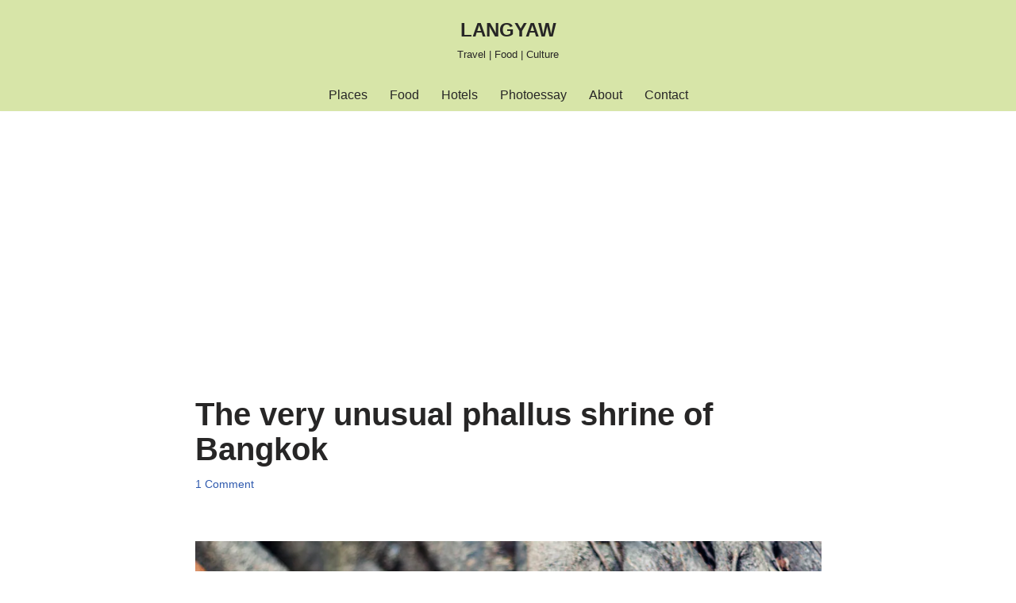

--- FILE ---
content_type: text/html; charset=UTF-8
request_url: https://langyaw.com/2016/10/07/unusual-phallus-shrine-bangkok/
body_size: 23476
content:
<!DOCTYPE html>
<html dir="ltr" lang="en-US" prefix="og: https://ogp.me/ns#">

<head>
	
	<meta charset="UTF-8">
	<meta name="viewport" content="width=device-width, initial-scale=1, minimum-scale=1">
	<link rel="profile" href="http://gmpg.org/xfn/11">
			<link rel="pingback" href="https://langyaw.com/xmlrpc.php">
		<style id="jetpack-boost-critical-css">@media all{button{box-sizing:border-box;border-color:currentColor;text-align:center;font-family:var(--bodyfontfamily),var(--nv-fallback-ff)}button{box-sizing:border-box;background:var(--primarybtnbg);color:var(--primarybtncolor);border-style:solid;border-color:currentColor;fill:currentColor;border-width:var(--primarybtnborderwidth,0);border-radius:var(--primarybtnborderradius,3px);padding:var(--primarybtnpadding,13px 15px);font-weight:var(--btnfontweight,700);font-size:var(--btnfs,var(--bodyfontsize));line-height:var(--btnlineheight,1.6);letter-spacing:var(--btnletterspacing,var(--bodyletterspacing));text-transform:var(--btntexttransform,none)}.title.entry-title{font-size:var(--fontsize,var(--h1fontsize));font-weight:var(--fontweight,var(--h1fontweight));line-height:var(--lineheight,var(--h1lineheight));letter-spacing:var(--letterspacing,var(--h1letterspacing));text-transform:var(--texttransform,var(--h1texttransform))}body,figure,h1,h3,html,li,p,ul{margin:0;padding:0}h1,h3{font-size:100%;font-weight:400}ul{list-style:none}button{margin:0}html{box-sizing:border-box;-ms-overflow-style:scrollbar}*{box-sizing:border-box}img{height:auto;max-width:100%}.container{width:100%;padding-right:15px;padding-left:15px;margin:0 auto;max-width:var(--container)}.row{display:flex;flex-wrap:wrap;margin:0-15px}.col{padding:0 15px;margin:0 auto;flex-grow:1;max-width:100%}html{font-size:100%}body{background-color:var(--nv-site-bg);color:var(--nv-text-color);font-size:var(--bodyfontsize);line-height:var(--bodylineheight);letter-spacing:var(--bodyletterspacing);font-family:var(--bodyfontfamily),var(--nv-fallback-ff);text-transform:var(--bodytexttransform);font-weight:var(--bodyfontweight);overflow-x:hidden;direction:ltr;-webkit-font-smoothing:antialiased;-moz-osx-font-smoothing:grayscale}h1,h3{margin-bottom:30px;font-family:var(--headingsfontfamily),var(--nv-fallback-ff);color:var(--headingcolor,inherit)}p{margin-bottom:30px}a{--linkdeco:none;color:var(--nv-primary-accent);text-decoration:var(--linkdeco)}.entry-content a:not([class]){--linkdeco:underline}h1{font-size:var(--h1fontsize);font-weight:var(--h1fontweight);line-height:var(--h1lineheight);letter-spacing:var(--h1letterspacing);text-transform:var(--h1texttransform)}h3{font-size:var(--h3fontsize);font-weight:var(--h3fontweight);line-height:var(--h3lineheight);letter-spacing:var(--h3letterspacing);text-transform:var(--h3texttransform)}ul{padding-left:var(--listpad,0)}ul{list-style:var(--liststyle,none)}.show-on-focus{position:absolute;width:1px;height:1px;clip:rect(1px,1px,1px,1px);top:32px;background:var(--nv-site-bg);padding:10px 15px}.screen-reader-text{position:absolute;left:-10000px;top:auto;width:1px;height:1px;overflow:hidden}.site-logo{align-items:center;display:flex}.site-logo p{font-size:var(--fs);font-weight:var(--h1fontweight);line-height:var(--bodylineheight);letter-spacing:var(--bodyletterspacing);text-transform:var(--texttransform,var(--bodytexttransform));color:inherit;margin:0}.site-logo small{display:block}.nav-ul{display:flex;flex-wrap:wrap;margin-right:calc(var(--spacing)/2*-1);margin-left:calc(var(--spacing)/2*-1)}.nav-ul>li{margin:0 calc(var(--spacing)/2)}.nav-ul li a{min-height:var(--height);color:var(--color);position:relative;width:100%;display:flex;align-items:center}.nav-ul li{display:block;position:relative}.nav-ul li>.wrap{display:flex;align-items:center}.header-menu-sidebar .nv-nav-wrap{width:100%}.header-menu-sidebar .nav-ul{flex-direction:column;width:100%}.header-menu-sidebar .nav-ul li{width:100%}.header-menu-sidebar .nav-ul li:not([class*=block])>.wrap>a{padding:15px 0;white-space:normal}.navbar-toggle-wrapper{align-items:center}.navbar-toggle{--primarybtncolor:var(--color);--primarybtnbg:var(--bgcolor,transparent);--primarybtnborderwidth:var(--borderwidth,1px);--primarybtnborderradius:var(--borderradius,0);padding:var(--padding,10px 15px);box-shadow:none;display:flex;align-items:center}.icon-bar{background-color:currentColor;position:relative;display:block;width:15px;height:2px}.icon-bar:nth-child(2){margin:3px 0}.wrapper{display:flex;min-height:100vh;flex-direction:column;position:relative}body>.wrapper:not(.et-fb-iframe-ancestor){overflow:hidden}.neve-main{flex:1 auto}button{line-height:inherit;box-sizing:border-box}.nv-meta-list{margin-bottom:20px;font-size:.9em}.entry-title{word-wrap:break-word}article{word-break:break-word}.nv-single-post-wrap>div:first-child{margin-top:60px}.nv-single-post-wrap>div:not(:last-child){margin-bottom:var(--spacing,60px)}.nv-single-post-wrap .wp-block-image{margin-bottom:var(--img-m)}.entry-header{text-align:var(--textalign,center)}.entry-header .title{margin-bottom:10px}.nv-content-wrap{--listpad:20px;--liststyle:disc;--img-m:24px}.nv-single-post-wrap{margin-bottom:60px}.component-wrap,.item--inner,.nav-ul a,.site-logo{justify-content:var(--justify,flex-start);text-align:var(--textalign,left)}@media (min-width:960px){.neve-main>.container .col{max-width:70%}.neve-main>.container>.row{flex-wrap:nowrap}}.header-menu-sidebar{padding:0;position:fixed;max-width:100%;top:0;z-index:999900;visibility:hidden;display:flex;height:100vh}.header-menu-sidebar .navbar-toggle-wrapper{display:flex;justify-content:flex-end;padding:8px 10px}.header-menu-sidebar .navbar-toggle-wrapper button.navbar-toggle{position:relative}.header-menu-sidebar-bg{background:var(--bgcolor);color:var(--color);position:relative;display:flex;flex-direction:column;word-wrap:break-word;width:100%}.header-menu-sidebar-inner{padding:20px 0;overflow-x:hidden;height:100%;display:none;opacity:0}.header-menu-sidebar-inner .item--inner{width:100%}.menu_sidebar_slide_left .header-menu-sidebar{left:0;transform:translateX(-100%)}.hfg-ov{top:0;bottom:0;right:0;left:0;background:rgba(0,0,0,.5);position:fixed;transform:translate3d(0,0,0);z-index:999899;visibility:hidden;opacity:0}.site-footer .item--inner{width:100%}.site-footer p:last-child{margin-bottom:0}.footer--row .hfg-slot{display:flex;flex-direction:column}.footer--row .row{display:grid;align-items:var(--valign)}.footer--row .builder-item{width:100%}@media (max-width:960px){footer .footer--row-inner .row{grid-template-columns:1fr}}.site-header{position:relative}.site-header .header--row-inner{align-items:center;display:flex}#header-grid.global-styled:not(.neve-transparent-header):not(.has-sticky-rows--mobile):not(.has-sticky-rows--desktop){position:relative}#header-grid.global-styled:not(.neve-transparent-header){background:var(--bgcolor);background-image:var(--bgimage,var(--bgcolor,none));background-position:var(--bgposition,center);background-repeat:no-repeat;background-size:cover;background-attachment:var(--bgattachment)}#header-grid.global-styled:not(.neve-transparent-header)::before{display:block;width:100%;top:0;bottom:0;position:absolute;content:"";background-color:var(--overlaycolor);opacity:var(--bgoverlayopacity)}#header-grid.global-styled:not(.neve-transparent-header) .header--row,#header-grid.global-styled:not(.neve-transparent-header) .header--row-inner{background:0 0}.builder-item{margin:4px 0;position:relative;min-height:1px;padding-right:15px;padding-left:15px}@media (min-width:960px){.builder-item{margin:8px 0}}.hfg-slot{display:flex;align-items:center}.hfg-slot.right{justify-content:flex-end}.hfg-slot.center{justify-content:center}.layout-contained{max-width:var(--container);margin:0 auto}.header-menu-sidebar-bg,[class*=row-inner]{position:relative;background:var(--bgimage,var(--bgcolor,#fff));background-position:var(--bgposition,center);background-repeat:no-repeat;background-size:cover;background-attachment:var(--bgattachment)}.header-menu-sidebar-bg::before,[class*=row-inner]::before{display:block;width:100%;top:0;bottom:0;position:absolute;content:"";background-color:var(--overlaycolor);opacity:var(--bgoverlayopacity)}[class*=row-inner]:not(.footer--row-inner){border-bottom:var(--rowbwidth,0) solid var(--rowbcolor)}.footer--row-inner{border-top:var(--rowbwidth,0) solid var(--rowbcolor)}[data-row-id]{color:var(--color);background:var(--bgcolor)}[data-row-id] a{color:var(--color)}[data-row-id] .row{display:grid;grid-template-columns:auto auto;min-height:var(--height,auto)}.has-center .row--wrapper{grid-template-columns:1fr auto 1fr}.hfg_header.site-header{box-shadow:0-1px 3px rgba(0,0,0,.1)}.header .builder-item .item--inner[class*=nav-icon]{padding:0!important}.hfg-grid{display:flex}@media (min-width:960px){.hide-on-desktop{display:none}}@media (max-width:959px){.hide-on-tablet{display:none}}@media (max-width:576px){.hide-on-mobile{display:none}}.component-wrap{display:flex;margin:4px 0}.builder-item .item--inner{color:var(--color);font-family:var(--fontfamily,var(--bodyfontfamily));font-size:var(--fontsize,var(--bodyfontsize));line-height:var(--lineheight,var(--bodylineheight));letter-spacing:var(--letterspacing,var(--bodyletterspacing));font-weight:var(--fontweight,var(--bodyfontweight));text-transform:var(--texttransform,var(--bodytexttransform));padding:var(--padding,0);margin:var(--margin,0);position:relative}.builder-item .item--inner.has_menu{position:unset}}@media all{#jp-relatedposts{display:none;padding-top:1em;margin:1em 0;position:relative;clear:both}.jp-relatedposts::after{content:"";display:block;clear:both}#jp-relatedposts h3.jp-relatedposts-headline{margin:0 0 1em 0;display:inline-block;float:left;font-size:9pt;font-weight:700;font-family:inherit}#jp-relatedposts h3.jp-relatedposts-headline em::before{content:"";display:block;width:100%;min-width:30px;border-top:1px solid rgba(0,0,0,.2);margin-bottom:1em}#jp-relatedposts h3.jp-relatedposts-headline em{font-style:normal;font-weight:700}}@media all{.wp-block-image img{box-sizing:border-box;height:auto;max-width:100%;vertical-align:bottom}ul{box-sizing:border-box}.entry-content{counter-reset:footnotes}.screen-reader-text{border:0;clip-path:inset(50%);height:1px;margin:-1px;overflow:hidden;padding:0;position:absolute;width:1px;word-wrap:normal!important}html :where(img[class*=wp-image-]){height:auto;max-width:100%}:where(figure){margin:0 0 1em}}</style><title>The very unusual phallus shrine of Bangkok • LANGYAW</title>

		<!-- All in One SEO 4.9.3 - aioseo.com -->
	<meta name="description" content="They come in different sizes, from the size of one&#039;s palm to huge ones, standing 10 feet in height and painted in different colors. Don&#039;t blush though, but these wooden penises, offerings left by usually female devotees, are there, crowded under the spirit tree or placed near the spirit house while larger ones, those that" />
	<meta name="robots" content="max-image-preview:large" />
	<meta name="author" content="Stan"/>
	<link rel="canonical" href="https://langyaw.com/2016/10/07/unusual-phallus-shrine-bangkok/" />
	<meta name="generator" content="All in One SEO (AIOSEO) 4.9.3" />
		<meta property="og:locale" content="en_US" />
		<meta property="og:site_name" content="LANGYAW • Travel | Food | Culture" />
		<meta property="og:type" content="article" />
		<meta property="og:title" content="The very unusual phallus shrine of Bangkok • LANGYAW" />
		<meta property="og:description" content="They come in different sizes, from the size of one&#039;s palm to huge ones, standing 10 feet in height and painted in different colors. Don&#039;t blush though, but these wooden penises, offerings left by usually female devotees, are there, crowded under the spirit tree or placed near the spirit house while larger ones, those that" />
		<meta property="og:url" content="https://langyaw.com/2016/10/07/unusual-phallus-shrine-bangkok/" />
		<meta property="article:published_time" content="2016-10-07T04:37:37+00:00" />
		<meta property="article:modified_time" content="2016-10-07T04:37:37+00:00" />
		<meta property="article:publisher" content="https://www.facebook.com/LangyawTravel/" />
		<meta name="twitter:card" content="summary_large_image" />
		<meta name="twitter:site" content="@langyawtravel" />
		<meta name="twitter:title" content="The very unusual phallus shrine of Bangkok • LANGYAW" />
		<meta name="twitter:description" content="They come in different sizes, from the size of one&#039;s palm to huge ones, standing 10 feet in height and painted in different colors. Don&#039;t blush though, but these wooden penises, offerings left by usually female devotees, are there, crowded under the spirit tree or placed near the spirit house while larger ones, those that" />
		<meta name="twitter:creator" content="@langyawtravel" />
		<script data-jetpack-boost="ignore" type="application/ld+json" class="aioseo-schema">
			{"@context":"https:\/\/schema.org","@graph":[{"@type":"BlogPosting","@id":"https:\/\/langyaw.com\/2016\/10\/07\/unusual-phallus-shrine-bangkok\/#blogposting","name":"The very unusual phallus shrine of Bangkok \u2022 LANGYAW","headline":"The very unusual phallus shrine of Bangkok","author":{"@id":"https:\/\/langyaw.com\/author\/estan-2\/#author"},"publisher":{"@id":"https:\/\/langyaw.com\/#person"},"image":{"@type":"ImageObject","url":"https:\/\/i0.wp.com\/langyaw.com\/wp-content\/uploads\/2016\/10\/chao-mae-tuptim-3.jpg?fit=1000%2C667&ssl=1","width":1000,"height":667,"caption":"At the banyan tree's trunk, these phallus are placed"},"datePublished":"2016-10-07T12:37:37+08:00","dateModified":"2016-10-07T12:37:37+08:00","inLanguage":"en-US","commentCount":1,"mainEntityOfPage":{"@id":"https:\/\/langyaw.com\/2016\/10\/07\/unusual-phallus-shrine-bangkok\/#webpage"},"isPartOf":{"@id":"https:\/\/langyaw.com\/2016\/10\/07\/unusual-phallus-shrine-bangkok\/#webpage"},"articleSection":"abroad, abroad, Bangkok, Thailand"},{"@type":"BreadcrumbList","@id":"https:\/\/langyaw.com\/2016\/10\/07\/unusual-phallus-shrine-bangkok\/#breadcrumblist","itemListElement":[{"@type":"ListItem","@id":"https:\/\/langyaw.com#listItem","position":1,"name":"Home","item":"https:\/\/langyaw.com","nextItem":{"@type":"ListItem","@id":"https:\/\/langyaw.com\/category\/abroad\/#listItem","name":"abroad"}},{"@type":"ListItem","@id":"https:\/\/langyaw.com\/category\/abroad\/#listItem","position":2,"name":"abroad","item":"https:\/\/langyaw.com\/category\/abroad\/","nextItem":{"@type":"ListItem","@id":"https:\/\/langyaw.com\/2016\/10\/07\/unusual-phallus-shrine-bangkok\/#listItem","name":"The very unusual phallus shrine of Bangkok"},"previousItem":{"@type":"ListItem","@id":"https:\/\/langyaw.com#listItem","name":"Home"}},{"@type":"ListItem","@id":"https:\/\/langyaw.com\/2016\/10\/07\/unusual-phallus-shrine-bangkok\/#listItem","position":3,"name":"The very unusual phallus shrine of Bangkok","previousItem":{"@type":"ListItem","@id":"https:\/\/langyaw.com\/category\/abroad\/#listItem","name":"abroad"}}]},{"@type":"Person","@id":"https:\/\/langyaw.com\/#person","name":"Stan","image":{"@type":"ImageObject","@id":"https:\/\/langyaw.com\/2016\/10\/07\/unusual-phallus-shrine-bangkok\/#personImage","url":"https:\/\/secure.gravatar.com\/avatar\/9a25c37071cd4d4ff605939bfaf8ddda83c71c1db414ca6e0ca7bc3ed41c567a?s=96&d=wavatar&r=g","width":96,"height":96,"caption":"Stan"}},{"@type":"Person","@id":"https:\/\/langyaw.com\/author\/estan-2\/#author","url":"https:\/\/langyaw.com\/author\/estan-2\/","name":"Stan","image":{"@type":"ImageObject","@id":"https:\/\/langyaw.com\/2016\/10\/07\/unusual-phallus-shrine-bangkok\/#authorImage","url":"https:\/\/secure.gravatar.com\/avatar\/9a25c37071cd4d4ff605939bfaf8ddda83c71c1db414ca6e0ca7bc3ed41c567a?s=96&d=wavatar&r=g","width":96,"height":96,"caption":"Stan"}},{"@type":"WebPage","@id":"https:\/\/langyaw.com\/2016\/10\/07\/unusual-phallus-shrine-bangkok\/#webpage","url":"https:\/\/langyaw.com\/2016\/10\/07\/unusual-phallus-shrine-bangkok\/","name":"The very unusual phallus shrine of Bangkok \u2022 LANGYAW","description":"They come in different sizes, from the size of one's palm to huge ones, standing 10 feet in height and painted in different colors. Don't blush though, but these wooden penises, offerings left by usually female devotees, are there, crowded under the spirit tree or placed near the spirit house while larger ones, those that","inLanguage":"en-US","isPartOf":{"@id":"https:\/\/langyaw.com\/#website"},"breadcrumb":{"@id":"https:\/\/langyaw.com\/2016\/10\/07\/unusual-phallus-shrine-bangkok\/#breadcrumblist"},"author":{"@id":"https:\/\/langyaw.com\/author\/estan-2\/#author"},"creator":{"@id":"https:\/\/langyaw.com\/author\/estan-2\/#author"},"image":{"@type":"ImageObject","url":"https:\/\/i0.wp.com\/langyaw.com\/wp-content\/uploads\/2016\/10\/chao-mae-tuptim-3.jpg?fit=1000%2C667&ssl=1","@id":"https:\/\/langyaw.com\/2016\/10\/07\/unusual-phallus-shrine-bangkok\/#mainImage","width":1000,"height":667,"caption":"At the banyan tree's trunk, these phallus are placed"},"primaryImageOfPage":{"@id":"https:\/\/langyaw.com\/2016\/10\/07\/unusual-phallus-shrine-bangkok\/#mainImage"},"datePublished":"2016-10-07T12:37:37+08:00","dateModified":"2016-10-07T12:37:37+08:00"},{"@type":"WebSite","@id":"https:\/\/langyaw.com\/#website","url":"https:\/\/langyaw.com\/","name":"LANGYAW","description":"Travel | Food | Culture","inLanguage":"en-US","publisher":{"@id":"https:\/\/langyaw.com\/#person"}}]}
		</script>
		<!-- All in One SEO -->

<link rel='dns-prefetch' href='//www.googletagmanager.com' />
<link rel='dns-prefetch' href='//stats.wp.com' />
<link rel='dns-prefetch' href='//jetpack.wordpress.com' />
<link rel='dns-prefetch' href='//s0.wp.com' />
<link rel='dns-prefetch' href='//public-api.wordpress.com' />
<link rel='dns-prefetch' href='//0.gravatar.com' />
<link rel='dns-prefetch' href='//1.gravatar.com' />
<link rel='dns-prefetch' href='//2.gravatar.com' />
<link rel='dns-prefetch' href='//widgets.wp.com' />
<link rel='dns-prefetch' href='//pagead2.googlesyndication.com' />
<link rel='preconnect' href='//i0.wp.com' />
<link rel='preconnect' href='//c0.wp.com' />
<link rel="alternate" type="application/rss+xml" title="LANGYAW &raquo; Feed" href="https://langyaw.com/feed/" />
<link rel="alternate" type="application/rss+xml" title="LANGYAW &raquo; Comments Feed" href="https://langyaw.com/comments/feed/" />
<link rel="alternate" type="application/rss+xml" title="LANGYAW &raquo; The very unusual phallus shrine of Bangkok Comments Feed" href="https://langyaw.com/2016/10/07/unusual-phallus-shrine-bangkok/feed/" />
<link rel="alternate" title="oEmbed (JSON)" type="application/json+oembed" href="https://langyaw.com/wp-json/oembed/1.0/embed?url=https%3A%2F%2Flangyaw.com%2F2016%2F10%2F07%2Funusual-phallus-shrine-bangkok%2F" />
<link rel="alternate" title="oEmbed (XML)" type="text/xml+oembed" href="https://langyaw.com/wp-json/oembed/1.0/embed?url=https%3A%2F%2Flangyaw.com%2F2016%2F10%2F07%2Funusual-phallus-shrine-bangkok%2F&#038;format=xml" />
<noscript><link rel='stylesheet' id='all-css-c590c8c754f9c74b5d159f288b6fa0e7' href='https://langyaw.com/wp-content/boost-cache/static/412328ec56.min.css' type='text/css' media='all' /></noscript><link data-media="all" onload="this.media=this.dataset.media; delete this.dataset.media; this.removeAttribute( &apos;onload&apos; );" rel='stylesheet' id='all-css-c590c8c754f9c74b5d159f288b6fa0e7' href='https://langyaw.com/wp-content/boost-cache/static/412328ec56.min.css' type='text/css' media="not all" />
<style id='global-styles-inline-css'>
:root{--wp--preset--aspect-ratio--square: 1;--wp--preset--aspect-ratio--4-3: 4/3;--wp--preset--aspect-ratio--3-4: 3/4;--wp--preset--aspect-ratio--3-2: 3/2;--wp--preset--aspect-ratio--2-3: 2/3;--wp--preset--aspect-ratio--16-9: 16/9;--wp--preset--aspect-ratio--9-16: 9/16;--wp--preset--color--black: #000000;--wp--preset--color--cyan-bluish-gray: #abb8c3;--wp--preset--color--white: #ffffff;--wp--preset--color--pale-pink: #f78da7;--wp--preset--color--vivid-red: #cf2e2e;--wp--preset--color--luminous-vivid-orange: #ff6900;--wp--preset--color--luminous-vivid-amber: #fcb900;--wp--preset--color--light-green-cyan: #7bdcb5;--wp--preset--color--vivid-green-cyan: #00d084;--wp--preset--color--pale-cyan-blue: #8ed1fc;--wp--preset--color--vivid-cyan-blue: #0693e3;--wp--preset--color--vivid-purple: #9b51e0;--wp--preset--color--neve-link-color: var(--nv-primary-accent);--wp--preset--color--neve-link-hover-color: var(--nv-secondary-accent);--wp--preset--color--nv-site-bg: var(--nv-site-bg);--wp--preset--color--nv-light-bg: var(--nv-light-bg);--wp--preset--color--nv-dark-bg: var(--nv-dark-bg);--wp--preset--color--neve-text-color: var(--nv-text-color);--wp--preset--color--nv-text-dark-bg: var(--nv-text-dark-bg);--wp--preset--color--nv-c-1: var(--nv-c-1);--wp--preset--color--nv-c-2: var(--nv-c-2);--wp--preset--gradient--vivid-cyan-blue-to-vivid-purple: linear-gradient(135deg,rgb(6,147,227) 0%,rgb(155,81,224) 100%);--wp--preset--gradient--light-green-cyan-to-vivid-green-cyan: linear-gradient(135deg,rgb(122,220,180) 0%,rgb(0,208,130) 100%);--wp--preset--gradient--luminous-vivid-amber-to-luminous-vivid-orange: linear-gradient(135deg,rgb(252,185,0) 0%,rgb(255,105,0) 100%);--wp--preset--gradient--luminous-vivid-orange-to-vivid-red: linear-gradient(135deg,rgb(255,105,0) 0%,rgb(207,46,46) 100%);--wp--preset--gradient--very-light-gray-to-cyan-bluish-gray: linear-gradient(135deg,rgb(238,238,238) 0%,rgb(169,184,195) 100%);--wp--preset--gradient--cool-to-warm-spectrum: linear-gradient(135deg,rgb(74,234,220) 0%,rgb(151,120,209) 20%,rgb(207,42,186) 40%,rgb(238,44,130) 60%,rgb(251,105,98) 80%,rgb(254,248,76) 100%);--wp--preset--gradient--blush-light-purple: linear-gradient(135deg,rgb(255,206,236) 0%,rgb(152,150,240) 100%);--wp--preset--gradient--blush-bordeaux: linear-gradient(135deg,rgb(254,205,165) 0%,rgb(254,45,45) 50%,rgb(107,0,62) 100%);--wp--preset--gradient--luminous-dusk: linear-gradient(135deg,rgb(255,203,112) 0%,rgb(199,81,192) 50%,rgb(65,88,208) 100%);--wp--preset--gradient--pale-ocean: linear-gradient(135deg,rgb(255,245,203) 0%,rgb(182,227,212) 50%,rgb(51,167,181) 100%);--wp--preset--gradient--electric-grass: linear-gradient(135deg,rgb(202,248,128) 0%,rgb(113,206,126) 100%);--wp--preset--gradient--midnight: linear-gradient(135deg,rgb(2,3,129) 0%,rgb(40,116,252) 100%);--wp--preset--font-size--small: 13px;--wp--preset--font-size--medium: 20px;--wp--preset--font-size--large: 36px;--wp--preset--font-size--x-large: 42px;--wp--preset--spacing--20: 0.44rem;--wp--preset--spacing--30: 0.67rem;--wp--preset--spacing--40: 1rem;--wp--preset--spacing--50: 1.5rem;--wp--preset--spacing--60: 2.25rem;--wp--preset--spacing--70: 3.38rem;--wp--preset--spacing--80: 5.06rem;--wp--preset--shadow--natural: 6px 6px 9px rgba(0, 0, 0, 0.2);--wp--preset--shadow--deep: 12px 12px 50px rgba(0, 0, 0, 0.4);--wp--preset--shadow--sharp: 6px 6px 0px rgba(0, 0, 0, 0.2);--wp--preset--shadow--outlined: 6px 6px 0px -3px rgb(255, 255, 255), 6px 6px rgb(0, 0, 0);--wp--preset--shadow--crisp: 6px 6px 0px rgb(0, 0, 0);}:where(.is-layout-flex){gap: 0.5em;}:where(.is-layout-grid){gap: 0.5em;}body .is-layout-flex{display: flex;}.is-layout-flex{flex-wrap: wrap;align-items: center;}.is-layout-flex > :is(*, div){margin: 0;}body .is-layout-grid{display: grid;}.is-layout-grid > :is(*, div){margin: 0;}:where(.wp-block-columns.is-layout-flex){gap: 2em;}:where(.wp-block-columns.is-layout-grid){gap: 2em;}:where(.wp-block-post-template.is-layout-flex){gap: 1.25em;}:where(.wp-block-post-template.is-layout-grid){gap: 1.25em;}.has-black-color{color: var(--wp--preset--color--black) !important;}.has-cyan-bluish-gray-color{color: var(--wp--preset--color--cyan-bluish-gray) !important;}.has-white-color{color: var(--wp--preset--color--white) !important;}.has-pale-pink-color{color: var(--wp--preset--color--pale-pink) !important;}.has-vivid-red-color{color: var(--wp--preset--color--vivid-red) !important;}.has-luminous-vivid-orange-color{color: var(--wp--preset--color--luminous-vivid-orange) !important;}.has-luminous-vivid-amber-color{color: var(--wp--preset--color--luminous-vivid-amber) !important;}.has-light-green-cyan-color{color: var(--wp--preset--color--light-green-cyan) !important;}.has-vivid-green-cyan-color{color: var(--wp--preset--color--vivid-green-cyan) !important;}.has-pale-cyan-blue-color{color: var(--wp--preset--color--pale-cyan-blue) !important;}.has-vivid-cyan-blue-color{color: var(--wp--preset--color--vivid-cyan-blue) !important;}.has-vivid-purple-color{color: var(--wp--preset--color--vivid-purple) !important;}.has-neve-link-color-color{color: var(--wp--preset--color--neve-link-color) !important;}.has-neve-link-hover-color-color{color: var(--wp--preset--color--neve-link-hover-color) !important;}.has-nv-site-bg-color{color: var(--wp--preset--color--nv-site-bg) !important;}.has-nv-light-bg-color{color: var(--wp--preset--color--nv-light-bg) !important;}.has-nv-dark-bg-color{color: var(--wp--preset--color--nv-dark-bg) !important;}.has-neve-text-color-color{color: var(--wp--preset--color--neve-text-color) !important;}.has-nv-text-dark-bg-color{color: var(--wp--preset--color--nv-text-dark-bg) !important;}.has-nv-c-1-color{color: var(--wp--preset--color--nv-c-1) !important;}.has-nv-c-2-color{color: var(--wp--preset--color--nv-c-2) !important;}.has-black-background-color{background-color: var(--wp--preset--color--black) !important;}.has-cyan-bluish-gray-background-color{background-color: var(--wp--preset--color--cyan-bluish-gray) !important;}.has-white-background-color{background-color: var(--wp--preset--color--white) !important;}.has-pale-pink-background-color{background-color: var(--wp--preset--color--pale-pink) !important;}.has-vivid-red-background-color{background-color: var(--wp--preset--color--vivid-red) !important;}.has-luminous-vivid-orange-background-color{background-color: var(--wp--preset--color--luminous-vivid-orange) !important;}.has-luminous-vivid-amber-background-color{background-color: var(--wp--preset--color--luminous-vivid-amber) !important;}.has-light-green-cyan-background-color{background-color: var(--wp--preset--color--light-green-cyan) !important;}.has-vivid-green-cyan-background-color{background-color: var(--wp--preset--color--vivid-green-cyan) !important;}.has-pale-cyan-blue-background-color{background-color: var(--wp--preset--color--pale-cyan-blue) !important;}.has-vivid-cyan-blue-background-color{background-color: var(--wp--preset--color--vivid-cyan-blue) !important;}.has-vivid-purple-background-color{background-color: var(--wp--preset--color--vivid-purple) !important;}.has-neve-link-color-background-color{background-color: var(--wp--preset--color--neve-link-color) !important;}.has-neve-link-hover-color-background-color{background-color: var(--wp--preset--color--neve-link-hover-color) !important;}.has-nv-site-bg-background-color{background-color: var(--wp--preset--color--nv-site-bg) !important;}.has-nv-light-bg-background-color{background-color: var(--wp--preset--color--nv-light-bg) !important;}.has-nv-dark-bg-background-color{background-color: var(--wp--preset--color--nv-dark-bg) !important;}.has-neve-text-color-background-color{background-color: var(--wp--preset--color--neve-text-color) !important;}.has-nv-text-dark-bg-background-color{background-color: var(--wp--preset--color--nv-text-dark-bg) !important;}.has-nv-c-1-background-color{background-color: var(--wp--preset--color--nv-c-1) !important;}.has-nv-c-2-background-color{background-color: var(--wp--preset--color--nv-c-2) !important;}.has-black-border-color{border-color: var(--wp--preset--color--black) !important;}.has-cyan-bluish-gray-border-color{border-color: var(--wp--preset--color--cyan-bluish-gray) !important;}.has-white-border-color{border-color: var(--wp--preset--color--white) !important;}.has-pale-pink-border-color{border-color: var(--wp--preset--color--pale-pink) !important;}.has-vivid-red-border-color{border-color: var(--wp--preset--color--vivid-red) !important;}.has-luminous-vivid-orange-border-color{border-color: var(--wp--preset--color--luminous-vivid-orange) !important;}.has-luminous-vivid-amber-border-color{border-color: var(--wp--preset--color--luminous-vivid-amber) !important;}.has-light-green-cyan-border-color{border-color: var(--wp--preset--color--light-green-cyan) !important;}.has-vivid-green-cyan-border-color{border-color: var(--wp--preset--color--vivid-green-cyan) !important;}.has-pale-cyan-blue-border-color{border-color: var(--wp--preset--color--pale-cyan-blue) !important;}.has-vivid-cyan-blue-border-color{border-color: var(--wp--preset--color--vivid-cyan-blue) !important;}.has-vivid-purple-border-color{border-color: var(--wp--preset--color--vivid-purple) !important;}.has-neve-link-color-border-color{border-color: var(--wp--preset--color--neve-link-color) !important;}.has-neve-link-hover-color-border-color{border-color: var(--wp--preset--color--neve-link-hover-color) !important;}.has-nv-site-bg-border-color{border-color: var(--wp--preset--color--nv-site-bg) !important;}.has-nv-light-bg-border-color{border-color: var(--wp--preset--color--nv-light-bg) !important;}.has-nv-dark-bg-border-color{border-color: var(--wp--preset--color--nv-dark-bg) !important;}.has-neve-text-color-border-color{border-color: var(--wp--preset--color--neve-text-color) !important;}.has-nv-text-dark-bg-border-color{border-color: var(--wp--preset--color--nv-text-dark-bg) !important;}.has-nv-c-1-border-color{border-color: var(--wp--preset--color--nv-c-1) !important;}.has-nv-c-2-border-color{border-color: var(--wp--preset--color--nv-c-2) !important;}.has-vivid-cyan-blue-to-vivid-purple-gradient-background{background: var(--wp--preset--gradient--vivid-cyan-blue-to-vivid-purple) !important;}.has-light-green-cyan-to-vivid-green-cyan-gradient-background{background: var(--wp--preset--gradient--light-green-cyan-to-vivid-green-cyan) !important;}.has-luminous-vivid-amber-to-luminous-vivid-orange-gradient-background{background: var(--wp--preset--gradient--luminous-vivid-amber-to-luminous-vivid-orange) !important;}.has-luminous-vivid-orange-to-vivid-red-gradient-background{background: var(--wp--preset--gradient--luminous-vivid-orange-to-vivid-red) !important;}.has-very-light-gray-to-cyan-bluish-gray-gradient-background{background: var(--wp--preset--gradient--very-light-gray-to-cyan-bluish-gray) !important;}.has-cool-to-warm-spectrum-gradient-background{background: var(--wp--preset--gradient--cool-to-warm-spectrum) !important;}.has-blush-light-purple-gradient-background{background: var(--wp--preset--gradient--blush-light-purple) !important;}.has-blush-bordeaux-gradient-background{background: var(--wp--preset--gradient--blush-bordeaux) !important;}.has-luminous-dusk-gradient-background{background: var(--wp--preset--gradient--luminous-dusk) !important;}.has-pale-ocean-gradient-background{background: var(--wp--preset--gradient--pale-ocean) !important;}.has-electric-grass-gradient-background{background: var(--wp--preset--gradient--electric-grass) !important;}.has-midnight-gradient-background{background: var(--wp--preset--gradient--midnight) !important;}.has-small-font-size{font-size: var(--wp--preset--font-size--small) !important;}.has-medium-font-size{font-size: var(--wp--preset--font-size--medium) !important;}.has-large-font-size{font-size: var(--wp--preset--font-size--large) !important;}.has-x-large-font-size{font-size: var(--wp--preset--font-size--x-large) !important;}
/*# sourceURL=global-styles-inline-css */
</style>

<style id='neve-style-inline-css'>
.is-menu-sidebar .header-menu-sidebar { visibility: visible; }.is-menu-sidebar.menu_sidebar_slide_left .header-menu-sidebar { transform: translate3d(0, 0, 0); left: 0; }.is-menu-sidebar.menu_sidebar_slide_right .header-menu-sidebar { transform: translate3d(0, 0, 0); right: 0; }.is-menu-sidebar.menu_sidebar_pull_right .header-menu-sidebar, .is-menu-sidebar.menu_sidebar_pull_left .header-menu-sidebar { transform: translateX(0); }.is-menu-sidebar.menu_sidebar_dropdown .header-menu-sidebar { height: auto; }.is-menu-sidebar.menu_sidebar_dropdown .header-menu-sidebar-inner { max-height: 400px; padding: 20px 0; }.is-menu-sidebar.menu_sidebar_full_canvas .header-menu-sidebar { opacity: 1; }.header-menu-sidebar .menu-item-nav-search:not(.floating) { pointer-events: none; }.header-menu-sidebar .menu-item-nav-search .is-menu-sidebar { pointer-events: unset; }@media screen and (max-width: 960px) { .builder-item.cr .item--inner { --textalign: center; --justify: center; } }
.nv-meta-list li.meta:not(:last-child):after { content:"/" }.nv-meta-list .no-mobile{
			display:none;
		}.nv-meta-list li.last::after{
			content: ""!important;
		}@media (min-width: 769px) {
			.nv-meta-list .no-mobile {
				display: inline-block;
			}
			.nv-meta-list li.last:not(:last-child)::after {
		 		content: "/" !important;
			}
		}
 :root{ --container: 748px;--postwidth:100%; --primarybtnbg: var(--nv-primary-accent); --primarybtnhoverbg: var(--nv-primary-accent); --primarybtncolor: #fff; --secondarybtncolor: var(--nv-primary-accent); --primarybtnhovercolor: #fff; --secondarybtnhovercolor: var(--nv-primary-accent);--primarybtnborderradius:3px;--secondarybtnborderradius:3px;--secondarybtnborderwidth:3px;--btnpadding:13px 15px;--primarybtnpadding:13px 15px;--secondarybtnpadding:calc(13px - 3px) calc(15px - 3px); --bodyfontfamily: Arial,Helvetica,sans-serif; --bodyfontsize: 15px; --bodylineheight: 1.6; --bodyletterspacing: 0px; --bodyfontweight: 400; --h1fontsize: 36px; --h1fontweight: 700; --h1lineheight: 1.2; --h1letterspacing: 0px; --h1texttransform: none; --h2fontsize: 28px; --h2fontweight: 700; --h2lineheight: 1.3; --h2letterspacing: 0px; --h2texttransform: none; --h3fontsize: 24px; --h3fontweight: 700; --h3lineheight: 1.4; --h3letterspacing: 0px; --h3texttransform: none; --h4fontsize: 20px; --h4fontweight: 700; --h4lineheight: 1.6; --h4letterspacing: 0px; --h4texttransform: none; --h5fontsize: 16px; --h5fontweight: 700; --h5lineheight: 1.6; --h5letterspacing: 0px; --h5texttransform: none; --h6fontsize: 14px; --h6fontweight: 700; --h6lineheight: 1.6; --h6letterspacing: 0px; --h6texttransform: none;--formfieldborderwidth:2px;--formfieldborderradius:3px; --formfieldbgcolor: var(--nv-site-bg); --formfieldbordercolor: #dddddd; --formfieldcolor: var(--nv-text-color);--formfieldpadding:10px 12px; } .nv-index-posts{ --borderradius:0px; } .single-post-container .alignfull > [class*="__inner-container"], .single-post-container .alignwide > [class*="__inner-container"]{ max-width:718px } .nv-meta-list{ --avatarsize: 20px; } .single .nv-meta-list{ --avatarsize: 20px; } .nv-post-cover{ --height: 250px;--padding:40px 15px;--justify: flex-start; --textalign: left; --valign: center; } .nv-post-cover .nv-title-meta-wrap, .nv-page-title-wrap, .entry-header{ --textalign: left; } .nv-is-boxed.nv-title-meta-wrap{ --padding:40px 15px; --bgcolor: var(--nv-dark-bg); } .nv-overlay{ --opacity: 50; --blendmode: normal; } .nv-is-boxed.nv-comments-wrap{ --padding:20px; } .nv-is-boxed.comment-respond{ --padding:20px; } .single:not(.single-product), .page{ --c-vspace:0 0 0 0;; } .scroll-to-top{ --color: var(--nv-text-dark-bg);--padding:8px 10px; --borderradius: 3px; --bgcolor: var(--nv-primary-accent); --hovercolor: var(--nv-text-dark-bg); --hoverbgcolor: var(--nv-primary-accent);--size:16px; } .global-styled{ --bgcolor: rgba(175,204,82,0.5); } .header-top{ --rowbcolor: var(--nv-light-bg); --color: var(--nv-text-color); } .header-main{ --rowbcolor: var(--nv-light-bg); --color: var(--nv-text-color); } .header-bottom{ --rowbcolor: var(--nv-light-bg); --color: var(--nv-text-color); } .header-menu-sidebar-bg{ --justify: flex-start; --textalign: left;--flexg: 1;--wrapdropdownwidth: auto; --color: var(--nv-text-color); --bgcolor: var(--nv-site-bg); } .header-menu-sidebar{ width: 360px; } .builder-item--logo{ --maxwidth: 120px; --fs: 24px;--padding:10px 0;--margin:0; --textalign: center;--justify: center; } .builder-item--nav-icon,.header-menu-sidebar .close-sidebar-panel .navbar-toggle{ --borderradius:0; } .builder-item--nav-icon{ --label-margin:0 5px 0 0;;--padding:10px 15px;--margin:0; } .builder-item--primary-menu{ --hovercolor: var(--nv-secondary-accent); --hovertextcolor: var(--nv-text-color); --activecolor: var(--nv-primary-accent); --spacing: 20px; --height: 25px;--padding:0;--margin:0; --fontsize: 1em; --lineheight: 1.6; --letterspacing: 0px; --fontweight: 500; --texttransform: none; --iconsize: 1em; } .hfg-is-group.has-primary-menu .inherit-ff{ --inheritedfw: 500; } .footer-top-inner .row{ grid-template-columns:1fr 1fr; --valign: flex-start; } .footer-top{ --rowbcolor: var(--nv-light-bg); --color: var(--nv-text-color); --bgcolor: var(--nv-site-bg); } .footer-main-inner .row{ grid-template-columns:1fr 1fr 1fr; --valign: flex-start; } .footer-main{ --rowbcolor: var(--nv-light-bg); --color: var(--nv-text-color); --bgcolor: var(--nv-site-bg); } .footer-bottom-inner .row{ grid-template-columns:1fr 1fr 1fr; --valign: flex-start; } .footer-bottom{ --rowbcolor: var(--nv-light-bg); --color: var(--nv-text-dark-bg); --bgcolor: var(--nv-dark-bg); } .builder-item--footer-one-widgets{ --padding:0;--margin:0; --textalign: left;--justify: flex-start; } .builder-item--footer-two-widgets{ --padding:0;--margin:0; --textalign: left;--justify: flex-start; } @media(min-width: 576px){ :root{ --container: 992px;--postwidth:50%;--btnpadding:13px 15px;--primarybtnpadding:13px 15px;--secondarybtnpadding:calc(13px - 3px) calc(15px - 3px); --bodyfontsize: 16px; --bodylineheight: 1.6; --bodyletterspacing: 0px; --h1fontsize: 38px; --h1lineheight: 1.2; --h1letterspacing: 0px; --h2fontsize: 30px; --h2lineheight: 1.2; --h2letterspacing: 0px; --h3fontsize: 26px; --h3lineheight: 1.4; --h3letterspacing: 0px; --h4fontsize: 22px; --h4lineheight: 1.5; --h4letterspacing: 0px; --h5fontsize: 18px; --h5lineheight: 1.6; --h5letterspacing: 0px; --h6fontsize: 14px; --h6lineheight: 1.6; --h6letterspacing: 0px; } .single-post-container .alignfull > [class*="__inner-container"], .single-post-container .alignwide > [class*="__inner-container"]{ max-width:962px } .nv-meta-list{ --avatarsize: 20px; } .single .nv-meta-list{ --avatarsize: 20px; } .nv-post-cover{ --height: 320px;--padding:60px 30px;--justify: flex-start; --textalign: left; --valign: center; } .nv-post-cover .nv-title-meta-wrap, .nv-page-title-wrap, .entry-header{ --textalign: left; } .nv-is-boxed.nv-title-meta-wrap{ --padding:60px 30px; } .nv-is-boxed.nv-comments-wrap{ --padding:30px; } .nv-is-boxed.comment-respond{ --padding:30px; } .single:not(.single-product), .page{ --c-vspace:0 0 0 0;; } .scroll-to-top{ --padding:8px 10px;--size:16px; } .header-menu-sidebar-bg{ --justify: flex-start; --textalign: left;--flexg: 1;--wrapdropdownwidth: auto; } .header-menu-sidebar{ width: 360px; } .builder-item--logo{ --maxwidth: 120px; --fs: 24px;--padding:10px 0;--margin:0; --textalign: center;--justify: center; } .builder-item--nav-icon{ --label-margin:0 5px 0 0;;--padding:10px 15px;--margin:0; } .builder-item--primary-menu{ --spacing: 20px; --height: 25px;--padding:0;--margin:0; --fontsize: 1em; --lineheight: 1.6; --letterspacing: 0px; --iconsize: 1em; } .builder-item--footer-one-widgets{ --padding:0;--margin:0; --textalign: left;--justify: flex-start; } .builder-item--footer-two-widgets{ --padding:0;--margin:0; --textalign: left;--justify: flex-start; } }@media(min-width: 960px){ :root{ --container: 1170px;--postwidth:50%;--btnpadding:13px 15px;--primarybtnpadding:13px 15px;--secondarybtnpadding:calc(13px - 3px) calc(15px - 3px); --bodyfontsize: 16px; --bodylineheight: 1.7; --bodyletterspacing: 0px; --h1fontsize: 40px; --h1lineheight: 1.1; --h1letterspacing: 0px; --h2fontsize: 32px; --h2lineheight: 1.2; --h2letterspacing: 0px; --h3fontsize: 28px; --h3lineheight: 1.4; --h3letterspacing: 0px; --h4fontsize: 24px; --h4lineheight: 1.5; --h4letterspacing: 0px; --h5fontsize: 20px; --h5lineheight: 1.6; --h5letterspacing: 0px; --h6fontsize: 16px; --h6lineheight: 1.6; --h6letterspacing: 0px; } body:not(.single):not(.archive):not(.blog):not(.search):not(.error404) .neve-main > .container .col, body.post-type-archive-course .neve-main > .container .col, body.post-type-archive-llms_membership .neve-main > .container .col{ max-width: 100%; } body:not(.single):not(.archive):not(.blog):not(.search):not(.error404) .nv-sidebar-wrap, body.post-type-archive-course .nv-sidebar-wrap, body.post-type-archive-llms_membership .nv-sidebar-wrap{ max-width: 0%; } .neve-main > .archive-container .nv-index-posts.col{ max-width: 100%; } .neve-main > .archive-container .nv-sidebar-wrap{ max-width: 0%; } .neve-main > .single-post-container .nv-single-post-wrap.col{ max-width: 70%; } .single-post-container .alignfull > [class*="__inner-container"], .single-post-container .alignwide > [class*="__inner-container"]{ max-width:789px } .container-fluid.single-post-container .alignfull > [class*="__inner-container"], .container-fluid.single-post-container .alignwide > [class*="__inner-container"]{ max-width:calc(70% + 15px) } .neve-main > .single-post-container .nv-sidebar-wrap{ max-width: 30%; } .nv-meta-list{ --avatarsize: 20px; } .single .nv-meta-list{ --avatarsize: 20px; } .nv-post-cover{ --height: 400px;--padding:60px 40px;--justify: flex-start; --textalign: left; --valign: center; } .nv-post-cover .nv-title-meta-wrap, .nv-page-title-wrap, .entry-header{ --textalign: left; } .nv-is-boxed.nv-title-meta-wrap{ --padding:60px 40px; } .nv-is-boxed.nv-comments-wrap{ --padding:40px; } .nv-is-boxed.comment-respond{ --padding:40px; } .single:not(.single-product), .page{ --c-vspace:0 0 0 0;; } .scroll-to-top{ --padding:8px 10px;--size:16px; } .header-menu-sidebar-bg{ --justify: flex-start; --textalign: left;--flexg: 1;--wrapdropdownwidth: auto; } .header-menu-sidebar{ width: 360px; } .builder-item--logo{ --maxwidth: 120px; --fs: 24px;--padding:10px 0;--margin:0; --textalign: center;--justify: center; } .builder-item--nav-icon{ --label-margin:0 5px 0 0;;--padding:10px 15px;--margin:0; } .builder-item--primary-menu{ --spacing: 20px; --height: 25px;--padding:0;--margin:0; --fontsize: 1em; --lineheight: 1.6; --letterspacing: 0px; --iconsize: 1em; } .builder-item--footer-one-widgets{ --padding:0;--margin:0; --textalign: left;--justify: flex-start; } .builder-item--footer-two-widgets{ --padding:0;--margin:0; --textalign: left;--justify: flex-start; } }.scroll-to-top {right: 20px; border: none; position: fixed; bottom: 30px; display: none; opacity: 0; visibility: hidden; transition: opacity 0.3s ease-in-out, visibility 0.3s ease-in-out; align-items: center; justify-content: center; z-index: 999; } @supports (-webkit-overflow-scrolling: touch) { .scroll-to-top { bottom: 74px; } } .scroll-to-top.image { background-position: center; } .scroll-to-top .scroll-to-top-image { width: 100%; height: 100%; } .scroll-to-top .scroll-to-top-label { margin: 0; padding: 5px; } .scroll-to-top:hover { text-decoration: none; } .scroll-to-top.scroll-to-top-left {left: 20px; right: unset;} .scroll-to-top.scroll-show-mobile { display: flex; } @media (min-width: 960px) { .scroll-to-top { display: flex; } }.scroll-to-top { color: var(--color); padding: var(--padding); border-radius: var(--borderradius); background: var(--bgcolor); } .scroll-to-top:hover, .scroll-to-top:focus { color: var(--hovercolor); background: var(--hoverbgcolor); } .scroll-to-top-icon, .scroll-to-top.image .scroll-to-top-image { width: var(--size); height: var(--size); } .scroll-to-top-image { background-image: var(--bgimage); background-size: cover; }:root{--nv-primary-accent:#2f5aae;--nv-secondary-accent:#2f5aae;--nv-site-bg:#ffffff;--nv-light-bg:#f4f5f7;--nv-dark-bg:#121212;--nv-text-color:#272626;--nv-text-dark-bg:#ffffff;--nv-c-1:#9463ae;--nv-c-2:#be574b;--nv-fallback-ff:Arial, Helvetica, sans-serif;}
/*# sourceURL=neve-style-inline-css */
</style>
<style id='wp-img-auto-sizes-contain-inline-css'>
img:is([sizes=auto i],[sizes^="auto," i]){contain-intrinsic-size:3000px 1500px}
/*# sourceURL=wp-img-auto-sizes-contain-inline-css */
</style>
<style id='wp-emoji-styles-inline-css'>

	img.wp-smiley, img.emoji {
		display: inline !important;
		border: none !important;
		box-shadow: none !important;
		height: 1em !important;
		width: 1em !important;
		margin: 0 0.07em !important;
		vertical-align: -0.1em !important;
		background: none !important;
		padding: 0 !important;
	}
/*# sourceURL=wp-emoji-styles-inline-css */
</style>
<style id='classic-theme-styles-inline-css'>
/*! This file is auto-generated */
.wp-block-button__link{color:#fff;background-color:#32373c;border-radius:9999px;box-shadow:none;text-decoration:none;padding:calc(.667em + 2px) calc(1.333em + 2px);font-size:1.125em}.wp-block-file__button{background:#32373c;color:#fff;text-decoration:none}
/*# sourceURL=/wp-includes/css/classic-themes.min.css */
</style>



<!-- Google tag (gtag.js) snippet added by Site Kit -->
<!-- Google Analytics snippet added by Site Kit -->


<link rel="https://api.w.org/" href="https://langyaw.com/wp-json/" /><link rel="alternate" title="JSON" type="application/json" href="https://langyaw.com/wp-json/wp/v2/posts/18450" /><link rel="EditURI" type="application/rsd+xml" title="RSD" href="https://langyaw.com/xmlrpc.php?rsd" />
<meta name="generator" content="WordPress 6.9" />
<link rel='shortlink' href='https://wp.me/p53Ms2-4NA' />
<meta name="generator" content="Site Kit by Google 1.168.0" />	<style>img#wpstats{display:none}</style>
		<meta name="generator" content="speculation-rules 1.6.0">

<!-- Google AdSense meta tags added by Site Kit -->
<meta name="google-adsense-platform-account" content="ca-host-pub-2644536267352236">
<meta name="google-adsense-platform-domain" content="sitekit.withgoogle.com">
<!-- End Google AdSense meta tags added by Site Kit -->

<!-- Google AdSense snippet added by Site Kit -->


<!-- End Google AdSense snippet added by Site Kit -->
<link rel="icon" href="https://i0.wp.com/langyaw.com/wp-content/uploads/2022/11/cropped-langyaw.png?fit=32%2C32&#038;ssl=1" sizes="32x32" />
<link rel="icon" href="https://i0.wp.com/langyaw.com/wp-content/uploads/2022/11/cropped-langyaw.png?fit=192%2C192&#038;ssl=1" sizes="192x192" />
<link rel="apple-touch-icon" href="https://i0.wp.com/langyaw.com/wp-content/uploads/2022/11/cropped-langyaw.png?fit=180%2C180&#038;ssl=1" />
<meta name="msapplication-TileImage" content="https://i0.wp.com/langyaw.com/wp-content/uploads/2022/11/cropped-langyaw.png?fit=270%2C270&#038;ssl=1" />

	</head>

<body  class="wp-singular post-template-default single single-post postid-18450 single-format-standard wp-theme-neve  nv-blog-grid nv-sidebar-full-width menu_sidebar_slide_left" id="neve_body"  >
<div class="wrapper">
	
	<header class="header"  >
		<a class="neve-skip-link show-on-focus" href="#content" >
			Skip to content		</a>
		<div id="header-grid"  class="hfg_header global-styled site-header">
	
<nav class="header--row header-main hide-on-mobile hide-on-tablet layout-contained nv-navbar has-center header--row"
	data-row-id="main" data-show-on="desktop">

	<div
		class="header--row-inner header-main-inner">
		<div class="container">
			<div
				class="row row--wrapper"
				data-section="hfg_header_layout_main" >
				<div class="hfg-slot left"></div><div class="hfg-slot center"><div class="builder-item desktop-center"><div class="item--inner builder-item--logo"
		data-section="title_tagline"
		data-item-id="logo">
	
<div class="site-logo">
	<a class="brand" href="https://langyaw.com/" aria-label="LANGYAW Travel | Food | Culture" rel="home"><div class="nv-title-tagline-wrap"><p class="site-title">LANGYAW</p><small>Travel | Food | Culture</small></div></a></div>
	</div>

</div></div><div class="hfg-slot right"></div>							</div>
		</div>
	</div>
</nav>

<div class="header--row header-bottom hide-on-mobile hide-on-tablet layout-contained has-center header--row"
	data-row-id="bottom" data-show-on="desktop">

	<div
		class="header--row-inner header-bottom-inner">
		<div class="container">
			<div
				class="row row--wrapper"
				data-section="hfg_header_layout_bottom" >
				<div class="hfg-slot left"></div><div class="hfg-slot center"><div class="builder-item has-nav"><div class="item--inner builder-item--primary-menu has_menu"
		data-section="header_menu_primary"
		data-item-id="primary-menu">
	<div class="nv-nav-wrap">
	<div role="navigation" class="nav-menu-primary"
			aria-label="Primary Menu">

		<ul id="nv-primary-navigation-bottom" class="primary-menu-ul nav-ul menu-desktop"><li id="menu-item-20546" class="menu-item menu-item-type-taxonomy menu-item-object-category menu-item-20546"><div class="wrap"><a href="https://langyaw.com/category/places/">Places</a></div></li>
<li id="menu-item-17356" class="menu-item menu-item-type-taxonomy menu-item-object-category menu-item-17356"><div class="wrap"><a href="https://langyaw.com/category/food/">Food</a></div></li>
<li id="menu-item-17358" class="menu-item menu-item-type-taxonomy menu-item-object-category menu-item-17358"><div class="wrap"><a href="https://langyaw.com/category/hotels/">Hotels</a></div></li>
<li id="menu-item-18876" class="menu-item menu-item-type-taxonomy menu-item-object-category menu-item-18876"><div class="wrap"><a href="https://langyaw.com/category/photo-essay/">Photoessay</a></div></li>
<li id="menu-item-18894" class="menu-item menu-item-type-custom menu-item-object-custom menu-item-18894"><div class="wrap"><a href="https://stancabigas.com/about/">About</a></div></li>
<li id="menu-item-14218" class="menu-item menu-item-type-post_type menu-item-object-page menu-item-14218"><div class="wrap"><a href="https://langyaw.com/contact/">Contact</a></div></li>
</ul>	</div>
</div>

	</div>

</div></div><div class="hfg-slot right"></div>							</div>
		</div>
	</div>
</div>


<nav class="header--row header-main hide-on-desktop layout-contained nv-navbar has-center header--row"
	data-row-id="main" data-show-on="mobile">

	<div
		class="header--row-inner header-main-inner">
		<div class="container">
			<div
				class="row row--wrapper"
				data-section="hfg_header_layout_main" >
				<div class="hfg-slot left"></div><div class="hfg-slot center"><div class="builder-item mobile-center tablet-center"><div class="item--inner builder-item--logo"
		data-section="title_tagline"
		data-item-id="logo">
	
<div class="site-logo">
	<a class="brand" href="https://langyaw.com/" aria-label="LANGYAW Travel | Food | Culture" rel="home"><div class="nv-title-tagline-wrap"><p class="site-title">LANGYAW</p><small>Travel | Food | Culture</small></div></a></div>
	</div>

</div></div><div class="hfg-slot right"></div>							</div>
		</div>
	</div>
</nav>

<div class="header--row header-bottom hide-on-desktop layout-contained has-center header--row"
	data-row-id="bottom" data-show-on="mobile">

	<div
		class="header--row-inner header-bottom-inner">
		<div class="container">
			<div
				class="row row--wrapper"
				data-section="hfg_header_layout_bottom" >
				<div class="hfg-slot left"></div><div class="hfg-slot center"><div class="builder-item tablet-left mobile-left"><div class="item--inner builder-item--nav-icon"
		data-section="header_menu_icon"
		data-item-id="nav-icon">
	<div class="menu-mobile-toggle item-button navbar-toggle-wrapper">
	<button type="button" class=" navbar-toggle"
			value="Navigation Menu"
					aria-label="Navigation Menu "
			aria-expanded="false" onclick="if('undefined' !== typeof toggleAriaClick ) { toggleAriaClick() }">
					<span class="bars">
				<span class="icon-bar"></span>
				<span class="icon-bar"></span>
				<span class="icon-bar"></span>
			</span>
					<span class="screen-reader-text">Navigation Menu</span>
	</button>
</div> <!--.navbar-toggle-wrapper-->


	</div>

</div></div><div class="hfg-slot right"></div>							</div>
		</div>
	</div>
</div>

<div
		id="header-menu-sidebar" class="header-menu-sidebar tcb menu-sidebar-panel slide_left hfg-pe"
		data-row-id="sidebar">
	<div id="header-menu-sidebar-bg" class="header-menu-sidebar-bg">
				<div class="close-sidebar-panel navbar-toggle-wrapper">
			<button type="button" class="hamburger is-active  navbar-toggle active" 					value="Navigation Menu"
					aria-label="Navigation Menu "
					aria-expanded="false" onclick="if('undefined' !== typeof toggleAriaClick ) { toggleAriaClick() }">
								<span class="bars">
						<span class="icon-bar"></span>
						<span class="icon-bar"></span>
						<span class="icon-bar"></span>
					</span>
								<span class="screen-reader-text">
			Navigation Menu					</span>
			</button>
		</div>
					<div id="header-menu-sidebar-inner" class="header-menu-sidebar-inner tcb ">
						<div class="builder-item has-nav"><div class="item--inner builder-item--primary-menu has_menu"
		data-section="header_menu_primary"
		data-item-id="primary-menu">
	<div class="nv-nav-wrap">
	<div role="navigation" class="nav-menu-primary"
			aria-label="Primary Menu">

		<ul id="nv-primary-navigation-sidebar" class="primary-menu-ul nav-ul menu-mobile"><li class="menu-item menu-item-type-taxonomy menu-item-object-category menu-item-20546"><div class="wrap"><a href="https://langyaw.com/category/places/">Places</a></div></li>
<li class="menu-item menu-item-type-taxonomy menu-item-object-category menu-item-17356"><div class="wrap"><a href="https://langyaw.com/category/food/">Food</a></div></li>
<li class="menu-item menu-item-type-taxonomy menu-item-object-category menu-item-17358"><div class="wrap"><a href="https://langyaw.com/category/hotels/">Hotels</a></div></li>
<li class="menu-item menu-item-type-taxonomy menu-item-object-category menu-item-18876"><div class="wrap"><a href="https://langyaw.com/category/photo-essay/">Photoessay</a></div></li>
<li class="menu-item menu-item-type-custom menu-item-object-custom menu-item-18894"><div class="wrap"><a href="https://stancabigas.com/about/">About</a></div></li>
<li class="menu-item menu-item-type-post_type menu-item-object-page menu-item-14218"><div class="wrap"><a href="https://langyaw.com/contact/">Contact</a></div></li>
</ul>	</div>
</div>

	</div>

</div>					</div>
	</div>
</div>
<div class="header-menu-sidebar-overlay hfg-ov hfg-pe" onclick="if('undefined' !== typeof toggleAriaClick ) { toggleAriaClick() }"></div>
</div>
	</header>

	<style>.nav-ul li:focus-within .wrap.active + .sub-menu { opacity: 1; visibility: visible; }.nav-ul li.neve-mega-menu:focus-within .wrap.active + .sub-menu { display: grid; }.nav-ul li > .wrap { display: flex; align-items: center; position: relative; padding: 0 4px; }.nav-ul:not(.menu-mobile):not(.neve-mega-menu) > li > .wrap > a { padding-top: 1px }</style>

	
	<main id="content" class="neve-main">

	<div class="container single-post-container">
		<div class="row">
						<article id="post-18450"
					class="nv-single-post-wrap col post-18450 post type-post status-publish format-standard has-post-thumbnail hentry category-abroad tag-abroad tag-bangkok tag-thailand">
				<div class="entry-header" ><div class="nv-title-meta-wrap"><h1 class="title entry-title">The very unusual phallus shrine of Bangkok</h1><ul class="nv-meta-list"><li class="meta comments "><a href="https://langyaw.com/2016/10/07/unusual-phallus-shrine-bangkok/#comments">1 Comment</a></li></ul></div></div><div class="nv-thumb-wrap"><img width="930" height="620" src="https://i0.wp.com/langyaw.com/wp-content/uploads/2016/10/chao-mae-tuptim-3.jpg?resize=930%2C620&amp;ssl=1" class="skip-lazy wp-post-image" alt="" decoding="async" fetchpriority="high" srcset="https://i0.wp.com/langyaw.com/wp-content/uploads/2016/10/chao-mae-tuptim-3.jpg?w=1000&amp;ssl=1 1000w, https://i0.wp.com/langyaw.com/wp-content/uploads/2016/10/chao-mae-tuptim-3.jpg?resize=768%2C512&amp;ssl=1 768w" sizes="(max-width: 930px) 100vw, 930px" /></div><div class="nv-content-wrap entry-content"><p>They come in different sizes, from the size of one&#8217;s palm to huge ones, standing 10 feet in height and painted in different colors. Don&#8217;t blush though, but these wooden penises, offerings left by usually female devotees, are there, crowded under the spirit tree or placed near the spirit house while larger ones, those that are as tall as a man, stand proudly, erect, err, at attention. </p>
<p>The Tuptim Shrine is dedicated to Chao Mae Tuptim, whose devotees visit and offer wooden penises for good luck or for fertility. It was built in the early 20th century when a Thai businessman, Nai Lert found a spirit house floating in the river and placed it in this area, Nai Lert Park. Thais also consider the phallus as a good luck charm. </p>
<p>Don&#8217;t expect to find a temple. Here, you will only find a typical sized spirit tree amongst a well paved path and a few trees, including a huge one, a spirit tree, because of the colored cloth tied around it. Underneath are wooden figures of elephtants and smaller sized phallus. </p>
<figure id="attachment_18451" aria-describedby="caption-attachment-18451" style="width: 1000px" class="wp-caption alignnone"><img data-recalc-dims="1" decoding="async" src="https://i0.wp.com/langyaw.com/wp-content/uploads/2016/10/chao-mae-tuptim-1.jpg?resize=1000%2C667&#038;ssl=1" alt="There are no temples within the small shrine grounds. What you have is just a spirit house, a few trees including a spirit tree and all these wooden phallus" width="1000" height="667" class="size-full wp-image-18451" srcset="https://i0.wp.com/langyaw.com/wp-content/uploads/2016/10/chao-mae-tuptim-1.jpg?w=1000&amp;ssl=1 1000w, https://i0.wp.com/langyaw.com/wp-content/uploads/2016/10/chao-mae-tuptim-1.jpg?resize=768%2C512&amp;ssl=1 768w" sizes="(max-width: 1000px) 100vw, 1000px" /><figcaption id="caption-attachment-18451" class="wp-caption-text">There are no temples within the small shrine grounds. What you have is just a spirit house, a few trees including a spirit tree and all these wooden phallus</figcaption></figure>
<figure id="attachment_18452" aria-describedby="caption-attachment-18452" style="width: 1000px" class="wp-caption alignnone"><img data-recalc-dims="1" decoding="async" src="https://i0.wp.com/langyaw.com/wp-content/uploads/2016/10/chao-mae-tuptim-3.jpg?resize=1000%2C667&#038;ssl=1" alt="At the banyan tree&#039;s trunk, these phallus are placed" width="1000" height="667" class="size-full wp-image-18452" srcset="https://i0.wp.com/langyaw.com/wp-content/uploads/2016/10/chao-mae-tuptim-3.jpg?w=1000&amp;ssl=1 1000w, https://i0.wp.com/langyaw.com/wp-content/uploads/2016/10/chao-mae-tuptim-3.jpg?resize=768%2C512&amp;ssl=1 768w" sizes="(max-width: 1000px) 100vw, 1000px" /><figcaption id="caption-attachment-18452" class="wp-caption-text">At the banyan tree&#8217;s trunk, these phallus are placed</figcaption></figure>
<figure id="attachment_18453" aria-describedby="caption-attachment-18453" style="width: 1000px" class="wp-caption alignnone"><img data-recalc-dims="1" loading="lazy" decoding="async" src="https://i0.wp.com/langyaw.com/wp-content/uploads/2016/10/chao-mae-tuptim-4.jpg?resize=1000%2C667&#038;ssl=1" alt="Standing at attention with a colored ribbon " width="1000" height="667" class="size-full wp-image-18453" srcset="https://i0.wp.com/langyaw.com/wp-content/uploads/2016/10/chao-mae-tuptim-4.jpg?w=1000&amp;ssl=1 1000w, https://i0.wp.com/langyaw.com/wp-content/uploads/2016/10/chao-mae-tuptim-4.jpg?resize=768%2C512&amp;ssl=1 768w" sizes="auto, (max-width: 1000px) 100vw, 1000px" /><figcaption id="caption-attachment-18453" class="wp-caption-text">Standing at attention with a colored ribbon</figcaption></figure>
<figure id="attachment_18454" aria-describedby="caption-attachment-18454" style="width: 1000px" class="wp-caption alignnone"><img data-recalc-dims="1" loading="lazy" decoding="async" src="https://i0.wp.com/langyaw.com/wp-content/uploads/2016/10/chao-mae-tuptim-5.jpg?resize=1000%2C667&#038;ssl=1" alt="Large sized wooden phallus, elephant and dancer figurines" width="1000" height="667" class="size-full wp-image-18454" srcset="https://i0.wp.com/langyaw.com/wp-content/uploads/2016/10/chao-mae-tuptim-5.jpg?w=1000&amp;ssl=1 1000w, https://i0.wp.com/langyaw.com/wp-content/uploads/2016/10/chao-mae-tuptim-5.jpg?resize=768%2C512&amp;ssl=1 768w" sizes="auto, (max-width: 1000px) 100vw, 1000px" /><figcaption id="caption-attachment-18454" class="wp-caption-text">Large sized wooden phallus, elephant and dancer figurines</figcaption></figure>
<figure id="attachment_18455" aria-describedby="caption-attachment-18455" style="width: 1000px" class="wp-caption alignnone"><img data-recalc-dims="1" loading="lazy" decoding="async" src="https://i0.wp.com/langyaw.com/wp-content/uploads/2016/10/chao-mae-tuptim-6.jpg?resize=1000%2C667&#038;ssl=1" alt="A monkey hugging the shaft." width="1000" height="667" class="size-full wp-image-18455" srcset="https://i0.wp.com/langyaw.com/wp-content/uploads/2016/10/chao-mae-tuptim-6.jpg?w=1000&amp;ssl=1 1000w, https://i0.wp.com/langyaw.com/wp-content/uploads/2016/10/chao-mae-tuptim-6.jpg?resize=768%2C512&amp;ssl=1 768w" sizes="auto, (max-width: 1000px) 100vw, 1000px" /><figcaption id="caption-attachment-18455" class="wp-caption-text">A monkey hugging the shaft.</figcaption></figure>
<figure id="attachment_18456" aria-describedby="caption-attachment-18456" style="width: 1000px" class="wp-caption alignnone"><img data-recalc-dims="1" loading="lazy" decoding="async" src="https://i0.wp.com/langyaw.com/wp-content/uploads/2016/10/chao-mae-tuptim-7.jpg?resize=1000%2C667&#038;ssl=1" alt="Close up of the spirit house" width="1000" height="667" class="size-full wp-image-18456" srcset="https://i0.wp.com/langyaw.com/wp-content/uploads/2016/10/chao-mae-tuptim-7.jpg?w=1000&amp;ssl=1 1000w, https://i0.wp.com/langyaw.com/wp-content/uploads/2016/10/chao-mae-tuptim-7.jpg?resize=768%2C512&amp;ssl=1 768w" sizes="auto, (max-width: 1000px) 100vw, 1000px" /><figcaption id="caption-attachment-18456" class="wp-caption-text">Close up of the spirit house</figcaption></figure>
<figure id="attachment_18457" aria-describedby="caption-attachment-18457" style="width: 1000px" class="wp-caption alignnone"><img data-recalc-dims="1" loading="lazy" decoding="async" src="https://i0.wp.com/langyaw.com/wp-content/uploads/2016/10/chao-mae-tuptim-8.jpg?resize=1000%2C667&#038;ssl=1" alt="Phallus of different sizes under the big tree" width="1000" height="667" class="size-full wp-image-18457" srcset="https://i0.wp.com/langyaw.com/wp-content/uploads/2016/10/chao-mae-tuptim-8.jpg?w=1000&amp;ssl=1 1000w, https://i0.wp.com/langyaw.com/wp-content/uploads/2016/10/chao-mae-tuptim-8.jpg?resize=768%2C512&amp;ssl=1 768w" sizes="auto, (max-width: 1000px) 100vw, 1000px" /><figcaption id="caption-attachment-18457" class="wp-caption-text">Phallus of different sizes under the big tree</figcaption></figure>
<figure id="attachment_18458" aria-describedby="caption-attachment-18458" style="width: 1000px" class="wp-caption alignnone"><img data-recalc-dims="1" loading="lazy" decoding="async" src="https://i0.wp.com/langyaw.com/wp-content/uploads/2016/10/chao-mae-tuptim-9.jpg?resize=1000%2C667&#038;ssl=1" alt="Colored cloth, elephants and..." width="1000" height="667" class="size-full wp-image-18458" srcset="https://i0.wp.com/langyaw.com/wp-content/uploads/2016/10/chao-mae-tuptim-9.jpg?w=1000&amp;ssl=1 1000w, https://i0.wp.com/langyaw.com/wp-content/uploads/2016/10/chao-mae-tuptim-9.jpg?resize=768%2C512&amp;ssl=1 768w" sizes="auto, (max-width: 1000px) 100vw, 1000px" /><figcaption id="caption-attachment-18458" class="wp-caption-text">Colored cloth, elephants and&#8230;</figcaption></figure>
<figure id="attachment_18459" aria-describedby="caption-attachment-18459" style="width: 1000px" class="wp-caption alignnone"><img data-recalc-dims="1" loading="lazy" decoding="async" src="https://i0.wp.com/langyaw.com/wp-content/uploads/2016/10/chao-mae-tuptim-10.jpg?resize=1000%2C667&#038;ssl=1" alt="Extra large?" width="1000" height="667" class="size-full wp-image-18459" srcset="https://i0.wp.com/langyaw.com/wp-content/uploads/2016/10/chao-mae-tuptim-10.jpg?w=1000&amp;ssl=1 1000w, https://i0.wp.com/langyaw.com/wp-content/uploads/2016/10/chao-mae-tuptim-10.jpg?resize=768%2C512&amp;ssl=1 768w" sizes="auto, (max-width: 1000px) 100vw, 1000px" /><figcaption id="caption-attachment-18459" class="wp-caption-text">Extra large?</figcaption></figure>
<figure id="attachment_18460" aria-describedby="caption-attachment-18460" style="width: 1000px" class="wp-caption alignnone"><img data-recalc-dims="1" loading="lazy" decoding="async" src="https://i0.wp.com/langyaw.com/wp-content/uploads/2016/10/chao-mae-tuptim-2.jpg?resize=1000%2C667&#038;ssl=1" alt="A spirit tree, the biggest in the shrine grounds with colorful ribbons and the wooden figurines of elephants and phallus" width="1000" height="667" class="size-full wp-image-18460" srcset="https://i0.wp.com/langyaw.com/wp-content/uploads/2016/10/chao-mae-tuptim-2.jpg?w=1000&amp;ssl=1 1000w, https://i0.wp.com/langyaw.com/wp-content/uploads/2016/10/chao-mae-tuptim-2.jpg?resize=768%2C512&amp;ssl=1 768w" sizes="auto, (max-width: 1000px) 100vw, 1000px" /><figcaption id="caption-attachment-18460" class="wp-caption-text">A spirit tree, the biggest in the shrine grounds with colorful ribbons and the wooden figurines of elephants and phallus</figcaption></figure>
<p><em><strong>GETTING THERE:</strong> If you are commuting, the Tumtip shrine is between Chit Lom and Ploen Chit BTS with the former the closest to it. From the BTS, just walk to the direction of Swissotel Bangkok. The shrine is located behind the hotel.</em></p>

<div id='jp-relatedposts' class='jp-relatedposts' >
	<h3 class="jp-relatedposts-headline"><em>Related</em></h3>
</div></div><div class="nv-tags-list"><span>Tags:</span><a href=https://langyaw.com/tag/abroad/ title="abroad" class=abroad rel="tag">abroad</a><a href=https://langyaw.com/tag/bangkok/ title="Bangkok" class=bangkok rel="tag">Bangkok</a><a href=https://langyaw.com/tag/thailand/ title="Thailand" class=thailand rel="tag">Thailand</a> </div> 
<div id="comments" class="comments-area">
				<div class="nv-comments-wrap nv-is-boxed">

				<div class="nv-comments-title-wrap">
					<h2 class="comments-title">1 thought on &ldquo;The very unusual phallus shrine of Bangkok&rdquo;</h2>				</div>

				<ol class="nv-comments-list">
									<li class="comment even thread-even depth-1" id="comment-item-76472">
					<article id="comment-76472" class="nv-comment-article">
						<div class="nv-comment-avatar"><img alt='' src='https://secure.gravatar.com/avatar/d2abf92d75b1bee5ccf152a0dd0ddc22ad9a57900759e008158f1de08c7e4852?s=50&#038;d=wavatar&#038;r=g' srcset='https://secure.gravatar.com/avatar/d2abf92d75b1bee5ccf152a0dd0ddc22ad9a57900759e008158f1de08c7e4852?s=100&#038;d=wavatar&#038;r=g 2x' class='avatar avatar-50 photo' height='50' width='50' loading='lazy' decoding='async'/></div><div class="comment-content">						<div class="nv-comment-header">
							<div class="comment-author vcard">
								<span class="fn author"><a href="http://twitter.com/EstanCabigas/status/784252249715290112/" class="url" rel="ugc external nofollow">Estan Cabigas (@EstanCabigas)</a></span>
								<a href="https://langyaw.com/2016/10/07/unusual-phallus-shrine-bangkok/#comment-76472">
									<time class="entry-date published"
											datetime="2016-10-07T12:41:21+08:00"
											content="2016-10-07">
										7 October 2016 at 12:41									</time>
								</a>
							</div>
									<div class="edit-reply">
								</div>
								</div>
						<div class="nv-comment-content comment nv-content-wrap">
							<p>Don&#8217;t blush, but the many wooden penises are actually offerings at this unusual shrine #bangkok #amazingthailandâ€¦ <a href="https://t.co/FkKa7jX5Wg" rel="nofollow ugc">https://t.co/FkKa7jX5Wg</a></p>
													</div>
						</div>					</article>
				</li>
								</ol>

			</div>

			
		<div id="respond" class="comment-respond">
			<h3 id="reply-title" class="comment-reply-title">Tell me what you think<small><a rel="nofollow" id="cancel-comment-reply-link" href="/2016/10/07/unusual-phallus-shrine-bangkok/#respond" style="display:none;">Cancel reply</a></small></h3>			<form id="commentform" class="comment-form">
				<iframe
					title="Comment Form"
					src="https://jetpack.wordpress.com/jetpack-comment/?blogid=74782914&#038;postid=18450&#038;comment_registration=1&#038;require_name_email=1&#038;stc_enabled=1&#038;stb_enabled=1&#038;show_avatars=1&#038;avatar_default=wavatar&#038;greeting=Tell+me+what+you+think&#038;jetpack_comments_nonce=0695b24f7f&#038;greeting_reply=Leave+a+Reply+to+%25s&#038;color_scheme=light&#038;lang=en_US&#038;jetpack_version=15.4&#038;iframe_unique_id=1&#038;show_cookie_consent=10&#038;has_cookie_consent=0&#038;is_current_user_subscribed=0&#038;token_key=%3Bnormal%3B&#038;sig=d0aaf1baa9e0d061ea1a69956fdf683c945a22f3#parent=https%3A%2F%2Flangyaw.com%2F2016%2F10%2F07%2Funusual-phallus-shrine-bangkok%2F"
											name="jetpack_remote_comment"
						style="width:100%; height: 315px; border:0;"
										class="jetpack_remote_comment"
					id="jetpack_remote_comment"
					sandbox="allow-same-origin allow-top-navigation allow-scripts allow-forms allow-popups"
				>
									</iframe>
									<!--[if !IE]><!-->
					
					<!--<![endif]-->
							</form>
		</div>

		
		<input type="hidden" name="comment_parent" id="comment_parent" value="" />

		<p class="akismet_comment_form_privacy_notice">This site uses Akismet to reduce spam. <a href="https://akismet.com/privacy/" target="_blank" rel="nofollow noopener">Learn how your comment data is processed.</a></p></div>
<div class="nv-post-navigation"><div class="previous"><a href="https://langyaw.com/2016/10/06/roadside-waterfalls-around-mindanao-lazy-traveler/" rel="prev"><span class="nav-direction">previous</span><span>Roadside waterfalls around Mindanao for the lazy traveler</span></a></div><div class="next"><a href="https://langyaw.com/2016/10/08/vermilion-torii-gates-inari-shrine/" rel="next"><span class="nav-direction">next</span><span>Under the vermilion torii gates of Inari Shrine</span></a></div></div>			</article>
					</div>
	</div>

</main><!--/.neve-main-->

<button tabindex="0" id="scroll-to-top" class="scroll-to-top scroll-to-top-right  scroll-show-mobile icon" aria-label="Scroll To Top"><svg class="scroll-to-top-icon" aria-hidden="true" role="img" xmlns="http://www.w3.org/2000/svg" width="15" height="15" viewBox="0 0 15 15"><rect width="15" height="15" fill="none"/><path fill="currentColor" d="M2,8.48l-.65-.65a.71.71,0,0,1,0-1L7,1.14a.72.72,0,0,1,1,0l5.69,5.7a.71.71,0,0,1,0,1L13,8.48a.71.71,0,0,1-1,0L8.67,4.94v8.42a.7.7,0,0,1-.7.7H7a.7.7,0,0,1-.7-.7V4.94L3,8.47a.7.7,0,0,1-1,0Z"/></svg></button><footer class="site-footer" id="site-footer"  >
	<div class="hfg_footer">
		<div class="footer--row footer-bottom hide-on-mobile hide-on-tablet layout-contained"
	id="cb-row--footer-desktop-bottom"
	data-row-id="bottom" data-show-on="desktop">
	<div
		class="footer--row-inner footer-bottom-inner footer-content-wrap">
		<div class="container">
			<div
				class="hfg-grid nv-footer-content hfg-grid-bottom row--wrapper row "
				data-section="hfg_footer_layout_bottom" >
				<div class="hfg-slot left"><div class="builder-item cr"><div class="item--inner"><div class="component-wrap"><div><p><a href="https://themeisle.com/themes/neve/" rel="nofollow">Neve</a> | Powered by <a href="https://wordpress.org" rel="nofollow">WordPress</a></p></div></div></div></div></div><div class="hfg-slot c-left"></div><div class="hfg-slot center"></div>							</div>
		</div>
	</div>
</div>

<div class="footer--row footer-top hide-on-desktop layout-full-contained"
	id="cb-row--footer-mobile-top"
	data-row-id="top" data-show-on="mobile">
	<div
		class="footer--row-inner footer-top-inner footer-content-wrap">
		<div class="container">
			<div
				class="hfg-grid nv-footer-content hfg-grid-top row--wrapper row "
				data-section="hfg_footer_layout_top" >
				<div class="hfg-slot left"><div class="builder-item desktop-left tablet-left mobile-left"><div class="item--inner builder-item--footer-one-widgets"
		data-section="neve_sidebar-widgets-footer-one-widgets"
		data-item-id="footer-one-widgets">
		</div>

</div></div><div class="hfg-slot c-left"><div class="builder-item desktop-left tablet-left mobile-left"><div class="item--inner builder-item--footer-two-widgets"
		data-section="neve_sidebar-widgets-footer-two-widgets"
		data-item-id="footer-two-widgets">
		</div>

</div></div>							</div>
		</div>
	</div>
</div>

<div class="footer--row footer-bottom hide-on-desktop layout-contained"
	id="cb-row--footer-mobile-bottom"
	data-row-id="bottom" data-show-on="mobile">
	<div
		class="footer--row-inner footer-bottom-inner footer-content-wrap">
		<div class="container">
			<div
				class="hfg-grid nv-footer-content hfg-grid-bottom row--wrapper row "
				data-section="hfg_footer_layout_bottom" >
				<div class="hfg-slot left"><div class="builder-item cr"><div class="item--inner"><div class="component-wrap"><div><p><a href="https://themeisle.com/themes/neve/" rel="nofollow">Neve</a> | Powered by <a href="https://wordpress.org" rel="nofollow">WordPress</a></p></div></div></div></div></div><div class="hfg-slot c-left"></div><div class="hfg-slot center"></div>							</div>
		</div>
	</div>
</div>

	</div>
</footer>

</div><!--/.wrapper-->

		
		






<script data-jetpack-boost="ignore" id="wp-emoji-settings" type="application/json">
{"baseUrl":"https://s.w.org/images/core/emoji/17.0.2/72x72/","ext":".png","svgUrl":"https://s.w.org/images/core/emoji/17.0.2/svg/","svgExt":".svg","source":{"concatemoji":"https://langyaw.com/wp-includes/js/wp-emoji-release.min.js?ver=6.9"}}
</script>

		
		<script id="jetpack_related-posts-js-extra">
var related_posts_js_options = {"post_heading":"h4"};
//# sourceURL=jetpack_related-posts-js-extra
</script><script type='text/javascript' src='https://langyaw.com/wp-content/plugins/jetpack/_inc/build/related-posts/related-posts.min.js?m=1767846020'></script><script src="https://www.googletagmanager.com/gtag/js?id=GT-MJB22KB" id="google_gtagjs-js" async></script><script id="google_gtagjs-js-after">
window.dataLayer = window.dataLayer || [];function gtag(){dataLayer.push(arguments);}
gtag("set","linker",{"domains":["langyaw.com"]});
gtag("js", new Date());
gtag("set", "developer_id.dZTNiMT", true);
gtag("config", "GT-MJB22KB");
//# sourceURL=google_gtagjs-js-after
</script><script async src="https://pagead2.googlesyndication.com/pagead/js/adsbygoogle.js?client=ca-pub-5305499858026395&amp;host=ca-host-pub-2644536267352236" crossorigin="anonymous"></script><script>
						document.addEventListener('DOMContentLoaded', function () {
							var commentForms = document.getElementsByClassName('jetpack_remote_comment');
							for (var i = 0; i < commentForms.length; i++) {
								commentForms[i].allowTransparency = false;
								commentForms[i].scrolling = 'no';
							}
						});
					</script><script type="speculationrules">
{"prerender":[{"source":"document","where":{"and":[{"href_matches":"/*"},{"not":{"href_matches":["/wp-*.php","/wp-admin/*","/wp-content/uploads/*","/wp-content/*","/wp-content/plugins/*","/wp-content/themes/neve/*","/*\\?(.+)"]}},{"not":{"selector_matches":"a[rel~=\"nofollow\"]"}},{"not":{"selector_matches":".no-prerender, .no-prerender a"}},{"not":{"selector_matches":".no-prefetch, .no-prefetch a"}}]},"eagerness":"moderate"}]}
</script><script>window.addEventListener( 'load', function() {
				document.querySelectorAll( 'link' ).forEach( function( e ) {'not all' === e.media && e.dataset.media && ( e.media = e.dataset.media, delete e.dataset.media );} );
				var e = document.getElementById( 'jetpack-boost-critical-css' );
				e && ( e.media = 'not all' );
			} );</script><script id="neve-script-js-extra">
var NeveProperties = {"ajaxurl":"https://langyaw.com/wp-admin/admin-ajax.php","nonce":"9282920a2e","isRTL":"","isCustomize":""};
//# sourceURL=neve-script-js-extra
</script><script src="https://langyaw.com/wp-content/themes/neve/assets/js/build/modern/frontend.js?ver=4.2.2" id="neve-script-js" async></script><script id="neve-script-js-after">
	var html = document.documentElement;
	var theme = html.getAttribute('data-neve-theme') || 'light';
	var variants = {"logo":{"light":{"src":false,"srcset":false,"sizes":false},"dark":{"src":false,"srcset":false,"sizes":false},"same":true}};

	function setCurrentTheme( theme ) {
		var pictures = document.getElementsByClassName( 'neve-site-logo' );
		for(var i = 0; i<pictures.length; i++) {
			var picture = pictures.item(i);
			if( ! picture ) {
				continue;
			};
			var fileExt = picture.src.slice((Math.max(0, picture.src.lastIndexOf(".")) || Infinity) + 1);
			if ( fileExt === 'svg' ) {
				picture.removeAttribute('width');
				picture.removeAttribute('height');
				picture.style = 'width: var(--maxwidth)';
			}
			var compId = picture.getAttribute('data-variant');
			if ( compId && variants[compId] ) {
				var isConditional = variants[compId]['same'];
				if ( theme === 'light' || isConditional || variants[compId]['dark']['src'] === false ) {
					picture.src = variants[compId]['light']['src'];
					picture.srcset = variants[compId]['light']['srcset'] || '';
					picture.sizes = variants[compId]['light']['sizes'];
					continue;
				};
				picture.src = variants[compId]['dark']['src'];
				picture.srcset = variants[compId]['dark']['srcset'] || '';
				picture.sizes = variants[compId]['dark']['sizes'];
			};
		};
	};

	var observer = new MutationObserver(function(mutations) {
		mutations.forEach(function(mutation) {
			if (mutation.type == 'attributes') {
				theme = html.getAttribute('data-neve-theme');
				setCurrentTheme(theme);
			};
		});
	});

	observer.observe(html, {
		attributes: true
	});
function toggleAriaClick() { function toggleAriaExpanded(toggle = 'true') { document.querySelectorAll('button.navbar-toggle').forEach(function(el) { if ( el.classList.contains('caret-wrap') ) { return; } el.setAttribute('aria-expanded', 'true' === el.getAttribute('aria-expanded') ? 'false' : toggle); }); } toggleAriaExpanded(); if ( document.body.hasAttribute('data-ftrap-listener') ) { return; } document.body.setAttribute('data-ftrap-listener', 'true'); document.addEventListener('ftrap-end', function() { toggleAriaExpanded('false'); }); }
//# sourceURL=neve-script-js-after
</script><script id="neve-scroll-to-top-js-extra">
var neveScrollOffset = {"offset":"0"};
//# sourceURL=neve-scroll-to-top-js-extra
</script><script type='text/javascript' src='https://langyaw.com/wp-content/themes/neve/assets/js/build/modern/scroll-to-top.js?m=1766074825' async></script><script id="jetpack-stats-js-before">
_stq = window._stq || [];
_stq.push([ "view", {"v":"ext","blog":"74782914","post":"18450","tz":"8","srv":"langyaw.com","j":"1:15.4"} ]);
_stq.push([ "clickTrackerInit", "74782914", "18450" ]);
//# sourceURL=jetpack-stats-js-before
</script><script src="https://stats.wp.com/e-202602.js" id="jetpack-stats-js" defer data-wp-strategy="defer"></script><script type="module">
/*! This file is auto-generated */
const a=JSON.parse(document.getElementById("wp-emoji-settings").textContent),o=(window._wpemojiSettings=a,"wpEmojiSettingsSupports"),s=["flag","emoji"];function i(e){try{var t={supportTests:e,timestamp:(new Date).valueOf()};sessionStorage.setItem(o,JSON.stringify(t))}catch(e){}}function c(e,t,n){e.clearRect(0,0,e.canvas.width,e.canvas.height),e.fillText(t,0,0);t=new Uint32Array(e.getImageData(0,0,e.canvas.width,e.canvas.height).data);e.clearRect(0,0,e.canvas.width,e.canvas.height),e.fillText(n,0,0);const a=new Uint32Array(e.getImageData(0,0,e.canvas.width,e.canvas.height).data);return t.every((e,t)=>e===a[t])}function p(e,t){e.clearRect(0,0,e.canvas.width,e.canvas.height),e.fillText(t,0,0);var n=e.getImageData(16,16,1,1);for(let e=0;e<n.data.length;e++)if(0!==n.data[e])return!1;return!0}function u(e,t,n,a){switch(t){case"flag":return n(e,"\ud83c\udff3\ufe0f\u200d\u26a7\ufe0f","\ud83c\udff3\ufe0f\u200b\u26a7\ufe0f")?!1:!n(e,"\ud83c\udde8\ud83c\uddf6","\ud83c\udde8\u200b\ud83c\uddf6")&&!n(e,"\ud83c\udff4\udb40\udc67\udb40\udc62\udb40\udc65\udb40\udc6e\udb40\udc67\udb40\udc7f","\ud83c\udff4\u200b\udb40\udc67\u200b\udb40\udc62\u200b\udb40\udc65\u200b\udb40\udc6e\u200b\udb40\udc67\u200b\udb40\udc7f");case"emoji":return!a(e,"\ud83e\u1fac8")}return!1}function f(e,t,n,a){let r;const o=(r="undefined"!=typeof WorkerGlobalScope&&self instanceof WorkerGlobalScope?new OffscreenCanvas(300,150):document.createElement("canvas")).getContext("2d",{willReadFrequently:!0}),s=(o.textBaseline="top",o.font="600 32px Arial",{});return e.forEach(e=>{s[e]=t(o,e,n,a)}),s}function r(e){var t=document.createElement("script");t.src=e,t.defer=!0,document.head.appendChild(t)}a.supports={everything:!0,everythingExceptFlag:!0},new Promise(t=>{let n=function(){try{var e=JSON.parse(sessionStorage.getItem(o));if("object"==typeof e&&"number"==typeof e.timestamp&&(new Date).valueOf()<e.timestamp+604800&&"object"==typeof e.supportTests)return e.supportTests}catch(e){}return null}();if(!n){if("undefined"!=typeof Worker&&"undefined"!=typeof OffscreenCanvas&&"undefined"!=typeof URL&&URL.createObjectURL&&"undefined"!=typeof Blob)try{var e="postMessage("+f.toString()+"("+[JSON.stringify(s),u.toString(),c.toString(),p.toString()].join(",")+"));",a=new Blob([e],{type:"text/javascript"});const r=new Worker(URL.createObjectURL(a),{name:"wpTestEmojiSupports"});return void(r.onmessage=e=>{i(n=e.data),r.terminate(),t(n)})}catch(e){}i(n=f(s,u,c,p))}t(n)}).then(e=>{for(const n in e)a.supports[n]=e[n],a.supports.everything=a.supports.everything&&a.supports[n],"flag"!==n&&(a.supports.everythingExceptFlag=a.supports.everythingExceptFlag&&a.supports[n]);var t;a.supports.everythingExceptFlag=a.supports.everythingExceptFlag&&!a.supports.flag,a.supports.everything||((t=a.source||{}).concatemoji?r(t.concatemoji):t.wpemoji&&t.twemoji&&(r(t.twemoji),r(t.wpemoji)))});
//# sourceURL=https://langyaw.com/wp-includes/js/wp-emoji-loader.min.js
</script><script type="text/javascript">
			(function () {
				const iframe = document.getElementById( 'jetpack_remote_comment' );
								
				const commentIframes = document.getElementsByClassName('jetpack_remote_comment');

				window.addEventListener('message', function(event) {
					if (event.origin !== 'https://jetpack.wordpress.com') {
						return;
					}

					if (!event?.data?.iframeUniqueId && !event?.data?.height) {
						return;
					}

					const eventDataUniqueId = event.data.iframeUniqueId;

					// Change height for the matching comment iframe
					for (let i = 0; i < commentIframes.length; i++) {
						const iframe = commentIframes[i];
						const url = new URL(iframe.src);
						const iframeUniqueIdParam = url.searchParams.get('iframe_unique_id');
						if (iframeUniqueIdParam == event.data.iframeUniqueId) {
							iframe.style.height = event.data.height + 'px';
							return;
						}
					}
				});
			})();
		</script></body>

</html>


<!-- Page cached by LiteSpeed Cache 7.7 on 2026-01-10 07:02:39 -->

--- FILE ---
content_type: text/html; charset=utf-8
request_url: https://www.google.com/recaptcha/api2/aframe
body_size: 266
content:
<!DOCTYPE HTML><html><head><meta http-equiv="content-type" content="text/html; charset=UTF-8"></head><body><script nonce="rO_5tNfaHlplTYIzt7541A">/** Anti-fraud and anti-abuse applications only. See google.com/recaptcha */ try{var clients={'sodar':'https://pagead2.googlesyndication.com/pagead/sodar?'};window.addEventListener("message",function(a){try{if(a.source===window.parent){var b=JSON.parse(a.data);var c=clients[b['id']];if(c){var d=document.createElement('img');d.src=c+b['params']+'&rc='+(localStorage.getItem("rc::a")?sessionStorage.getItem("rc::b"):"");window.document.body.appendChild(d);sessionStorage.setItem("rc::e",parseInt(sessionStorage.getItem("rc::e")||0)+1);localStorage.setItem("rc::h",'1768095373072');}}}catch(b){}});window.parent.postMessage("_grecaptcha_ready", "*");}catch(b){}</script></body></html>